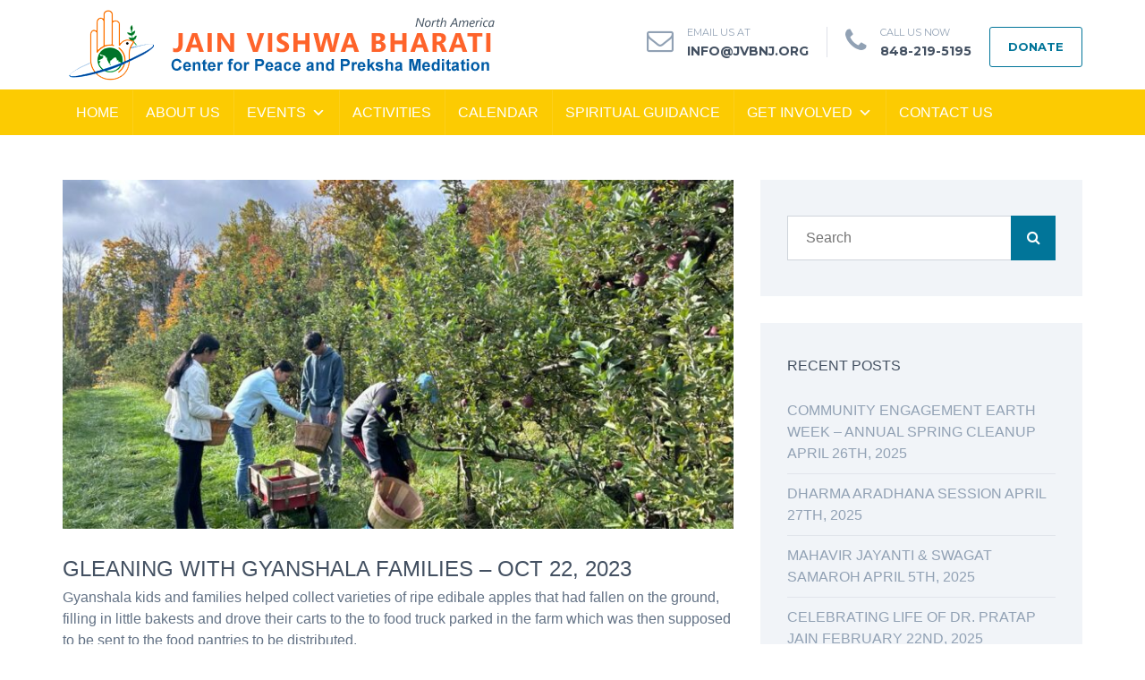

--- FILE ---
content_type: text/html; charset=UTF-8
request_url: https://jvbnewjersey.org/gleaning-with-gyanshala-families-oct-22-2023/
body_size: 14370
content:
<!DOCTYPE html>
<!--[if IE 7]>
<html class="ie ie7" lang="en">
<![endif]-->
<!--[if IE 8]>
<html class="ie ie8" lang="en">
<![endif]-->
<!--[if !(IE 7) | !(IE 8)  ]><!-->
<html lang="en">
<!--<![endif]-->
<head>
<meta charset="UTF-8" />
<meta name="viewport" content="width=device-width, initial-scale=1.0">
<link rel="profile" href="http://gmpg.org/xfn/11" />
<link rel="pingback" href="https://jvbnewjersey.org/xmlrpc.php" />

<!--[if lt IE 9]>
<script src="https://jvbnewjersey.org/wp-content/themes/helpinghands/framework/js/html5.js" type="text/javascript"></script>
<script src="https://jvbnewjersey.org/wp-content/themes/helpinghands/framework/js/respond.min.js" type="text/javascript"></script>
<![endif]-->

<title>Gleaning with Gyanshala Families &#8211; Oct 22,  2023 &#8211; Jain Vishwa Bharati of North America | JVBNA</title>
<meta name='robots' content='max-image-preview:large' />
	<style>img:is([sizes="auto" i], [sizes^="auto," i]) { contain-intrinsic-size: 3000px 1500px }</style>
	<link rel='dns-prefetch' href='//static.addtoany.com' />
<link rel='dns-prefetch' href='//js.stripe.com' />
<link rel='dns-prefetch' href='//platform-api.sharethis.com' />
<link rel="alternate" type="application/rss+xml" title="Jain Vishwa Bharati of North America | JVBNA &raquo; Feed" href="https://jvbnewjersey.org/feed/" />
<link rel="alternate" type="application/rss+xml" title="Jain Vishwa Bharati of North America | JVBNA &raquo; Comments Feed" href="https://jvbnewjersey.org/comments/feed/" />
<script type="text/javascript">
/* <![CDATA[ */
window._wpemojiSettings = {"baseUrl":"https:\/\/s.w.org\/images\/core\/emoji\/16.0.1\/72x72\/","ext":".png","svgUrl":"https:\/\/s.w.org\/images\/core\/emoji\/16.0.1\/svg\/","svgExt":".svg","source":{"concatemoji":"https:\/\/jvbnewjersey.org\/wp-includes\/js\/wp-emoji-release.min.js?ver=6.8.3"}};
/*! This file is auto-generated */
!function(s,n){var o,i,e;function c(e){try{var t={supportTests:e,timestamp:(new Date).valueOf()};sessionStorage.setItem(o,JSON.stringify(t))}catch(e){}}function p(e,t,n){e.clearRect(0,0,e.canvas.width,e.canvas.height),e.fillText(t,0,0);var t=new Uint32Array(e.getImageData(0,0,e.canvas.width,e.canvas.height).data),a=(e.clearRect(0,0,e.canvas.width,e.canvas.height),e.fillText(n,0,0),new Uint32Array(e.getImageData(0,0,e.canvas.width,e.canvas.height).data));return t.every(function(e,t){return e===a[t]})}function u(e,t){e.clearRect(0,0,e.canvas.width,e.canvas.height),e.fillText(t,0,0);for(var n=e.getImageData(16,16,1,1),a=0;a<n.data.length;a++)if(0!==n.data[a])return!1;return!0}function f(e,t,n,a){switch(t){case"flag":return n(e,"\ud83c\udff3\ufe0f\u200d\u26a7\ufe0f","\ud83c\udff3\ufe0f\u200b\u26a7\ufe0f")?!1:!n(e,"\ud83c\udde8\ud83c\uddf6","\ud83c\udde8\u200b\ud83c\uddf6")&&!n(e,"\ud83c\udff4\udb40\udc67\udb40\udc62\udb40\udc65\udb40\udc6e\udb40\udc67\udb40\udc7f","\ud83c\udff4\u200b\udb40\udc67\u200b\udb40\udc62\u200b\udb40\udc65\u200b\udb40\udc6e\u200b\udb40\udc67\u200b\udb40\udc7f");case"emoji":return!a(e,"\ud83e\udedf")}return!1}function g(e,t,n,a){var r="undefined"!=typeof WorkerGlobalScope&&self instanceof WorkerGlobalScope?new OffscreenCanvas(300,150):s.createElement("canvas"),o=r.getContext("2d",{willReadFrequently:!0}),i=(o.textBaseline="top",o.font="600 32px Arial",{});return e.forEach(function(e){i[e]=t(o,e,n,a)}),i}function t(e){var t=s.createElement("script");t.src=e,t.defer=!0,s.head.appendChild(t)}"undefined"!=typeof Promise&&(o="wpEmojiSettingsSupports",i=["flag","emoji"],n.supports={everything:!0,everythingExceptFlag:!0},e=new Promise(function(e){s.addEventListener("DOMContentLoaded",e,{once:!0})}),new Promise(function(t){var n=function(){try{var e=JSON.parse(sessionStorage.getItem(o));if("object"==typeof e&&"number"==typeof e.timestamp&&(new Date).valueOf()<e.timestamp+604800&&"object"==typeof e.supportTests)return e.supportTests}catch(e){}return null}();if(!n){if("undefined"!=typeof Worker&&"undefined"!=typeof OffscreenCanvas&&"undefined"!=typeof URL&&URL.createObjectURL&&"undefined"!=typeof Blob)try{var e="postMessage("+g.toString()+"("+[JSON.stringify(i),f.toString(),p.toString(),u.toString()].join(",")+"));",a=new Blob([e],{type:"text/javascript"}),r=new Worker(URL.createObjectURL(a),{name:"wpTestEmojiSupports"});return void(r.onmessage=function(e){c(n=e.data),r.terminate(),t(n)})}catch(e){}c(n=g(i,f,p,u))}t(n)}).then(function(e){for(var t in e)n.supports[t]=e[t],n.supports.everything=n.supports.everything&&n.supports[t],"flag"!==t&&(n.supports.everythingExceptFlag=n.supports.everythingExceptFlag&&n.supports[t]);n.supports.everythingExceptFlag=n.supports.everythingExceptFlag&&!n.supports.flag,n.DOMReady=!1,n.readyCallback=function(){n.DOMReady=!0}}).then(function(){return e}).then(function(){var e;n.supports.everything||(n.readyCallback(),(e=n.source||{}).concatemoji?t(e.concatemoji):e.wpemoji&&e.twemoji&&(t(e.twemoji),t(e.wpemoji)))}))}((window,document),window._wpemojiSettings);
/* ]]> */
</script>
<style id='wp-emoji-styles-inline-css' type='text/css'>

	img.wp-smiley, img.emoji {
		display: inline !important;
		border: none !important;
		box-shadow: none !important;
		height: 1em !important;
		width: 1em !important;
		margin: 0 0.07em !important;
		vertical-align: -0.1em !important;
		background: none !important;
		padding: 0 !important;
	}
</style>
<link rel='stylesheet' id='wp-block-library-css' href='https://jvbnewjersey.org/wp-includes/css/dist/block-library/style.min.css?ver=6.8.3' type='text/css' media='all' />
<style id='classic-theme-styles-inline-css' type='text/css'>
/*! This file is auto-generated */
.wp-block-button__link{color:#fff;background-color:#32373c;border-radius:9999px;box-shadow:none;text-decoration:none;padding:calc(.667em + 2px) calc(1.333em + 2px);font-size:1.125em}.wp-block-file__button{background:#32373c;color:#fff;text-decoration:none}
</style>
<link rel='stylesheet' id='edd-blocks-css' href='https://jvbnewjersey.org/wp-content/plugins/easy-digital-downloads/includes/blocks/assets/css/edd-blocks.css?ver=3.6.4' type='text/css' media='all' />
<style id='global-styles-inline-css' type='text/css'>
:root{--wp--preset--aspect-ratio--square: 1;--wp--preset--aspect-ratio--4-3: 4/3;--wp--preset--aspect-ratio--3-4: 3/4;--wp--preset--aspect-ratio--3-2: 3/2;--wp--preset--aspect-ratio--2-3: 2/3;--wp--preset--aspect-ratio--16-9: 16/9;--wp--preset--aspect-ratio--9-16: 9/16;--wp--preset--color--black: #000000;--wp--preset--color--cyan-bluish-gray: #abb8c3;--wp--preset--color--white: #ffffff;--wp--preset--color--pale-pink: #f78da7;--wp--preset--color--vivid-red: #cf2e2e;--wp--preset--color--luminous-vivid-orange: #ff6900;--wp--preset--color--luminous-vivid-amber: #fcb900;--wp--preset--color--light-green-cyan: #7bdcb5;--wp--preset--color--vivid-green-cyan: #00d084;--wp--preset--color--pale-cyan-blue: #8ed1fc;--wp--preset--color--vivid-cyan-blue: #0693e3;--wp--preset--color--vivid-purple: #9b51e0;--wp--preset--gradient--vivid-cyan-blue-to-vivid-purple: linear-gradient(135deg,rgba(6,147,227,1) 0%,rgb(155,81,224) 100%);--wp--preset--gradient--light-green-cyan-to-vivid-green-cyan: linear-gradient(135deg,rgb(122,220,180) 0%,rgb(0,208,130) 100%);--wp--preset--gradient--luminous-vivid-amber-to-luminous-vivid-orange: linear-gradient(135deg,rgba(252,185,0,1) 0%,rgba(255,105,0,1) 100%);--wp--preset--gradient--luminous-vivid-orange-to-vivid-red: linear-gradient(135deg,rgba(255,105,0,1) 0%,rgb(207,46,46) 100%);--wp--preset--gradient--very-light-gray-to-cyan-bluish-gray: linear-gradient(135deg,rgb(238,238,238) 0%,rgb(169,184,195) 100%);--wp--preset--gradient--cool-to-warm-spectrum: linear-gradient(135deg,rgb(74,234,220) 0%,rgb(151,120,209) 20%,rgb(207,42,186) 40%,rgb(238,44,130) 60%,rgb(251,105,98) 80%,rgb(254,248,76) 100%);--wp--preset--gradient--blush-light-purple: linear-gradient(135deg,rgb(255,206,236) 0%,rgb(152,150,240) 100%);--wp--preset--gradient--blush-bordeaux: linear-gradient(135deg,rgb(254,205,165) 0%,rgb(254,45,45) 50%,rgb(107,0,62) 100%);--wp--preset--gradient--luminous-dusk: linear-gradient(135deg,rgb(255,203,112) 0%,rgb(199,81,192) 50%,rgb(65,88,208) 100%);--wp--preset--gradient--pale-ocean: linear-gradient(135deg,rgb(255,245,203) 0%,rgb(182,227,212) 50%,rgb(51,167,181) 100%);--wp--preset--gradient--electric-grass: linear-gradient(135deg,rgb(202,248,128) 0%,rgb(113,206,126) 100%);--wp--preset--gradient--midnight: linear-gradient(135deg,rgb(2,3,129) 0%,rgb(40,116,252) 100%);--wp--preset--font-size--small: 13px;--wp--preset--font-size--medium: 20px;--wp--preset--font-size--large: 36px;--wp--preset--font-size--x-large: 42px;--wp--preset--spacing--20: 0.44rem;--wp--preset--spacing--30: 0.67rem;--wp--preset--spacing--40: 1rem;--wp--preset--spacing--50: 1.5rem;--wp--preset--spacing--60: 2.25rem;--wp--preset--spacing--70: 3.38rem;--wp--preset--spacing--80: 5.06rem;--wp--preset--shadow--natural: 6px 6px 9px rgba(0, 0, 0, 0.2);--wp--preset--shadow--deep: 12px 12px 50px rgba(0, 0, 0, 0.4);--wp--preset--shadow--sharp: 6px 6px 0px rgba(0, 0, 0, 0.2);--wp--preset--shadow--outlined: 6px 6px 0px -3px rgba(255, 255, 255, 1), 6px 6px rgba(0, 0, 0, 1);--wp--preset--shadow--crisp: 6px 6px 0px rgba(0, 0, 0, 1);}:where(.is-layout-flex){gap: 0.5em;}:where(.is-layout-grid){gap: 0.5em;}body .is-layout-flex{display: flex;}.is-layout-flex{flex-wrap: wrap;align-items: center;}.is-layout-flex > :is(*, div){margin: 0;}body .is-layout-grid{display: grid;}.is-layout-grid > :is(*, div){margin: 0;}:where(.wp-block-columns.is-layout-flex){gap: 2em;}:where(.wp-block-columns.is-layout-grid){gap: 2em;}:where(.wp-block-post-template.is-layout-flex){gap: 1.25em;}:where(.wp-block-post-template.is-layout-grid){gap: 1.25em;}.has-black-color{color: var(--wp--preset--color--black) !important;}.has-cyan-bluish-gray-color{color: var(--wp--preset--color--cyan-bluish-gray) !important;}.has-white-color{color: var(--wp--preset--color--white) !important;}.has-pale-pink-color{color: var(--wp--preset--color--pale-pink) !important;}.has-vivid-red-color{color: var(--wp--preset--color--vivid-red) !important;}.has-luminous-vivid-orange-color{color: var(--wp--preset--color--luminous-vivid-orange) !important;}.has-luminous-vivid-amber-color{color: var(--wp--preset--color--luminous-vivid-amber) !important;}.has-light-green-cyan-color{color: var(--wp--preset--color--light-green-cyan) !important;}.has-vivid-green-cyan-color{color: var(--wp--preset--color--vivid-green-cyan) !important;}.has-pale-cyan-blue-color{color: var(--wp--preset--color--pale-cyan-blue) !important;}.has-vivid-cyan-blue-color{color: var(--wp--preset--color--vivid-cyan-blue) !important;}.has-vivid-purple-color{color: var(--wp--preset--color--vivid-purple) !important;}.has-black-background-color{background-color: var(--wp--preset--color--black) !important;}.has-cyan-bluish-gray-background-color{background-color: var(--wp--preset--color--cyan-bluish-gray) !important;}.has-white-background-color{background-color: var(--wp--preset--color--white) !important;}.has-pale-pink-background-color{background-color: var(--wp--preset--color--pale-pink) !important;}.has-vivid-red-background-color{background-color: var(--wp--preset--color--vivid-red) !important;}.has-luminous-vivid-orange-background-color{background-color: var(--wp--preset--color--luminous-vivid-orange) !important;}.has-luminous-vivid-amber-background-color{background-color: var(--wp--preset--color--luminous-vivid-amber) !important;}.has-light-green-cyan-background-color{background-color: var(--wp--preset--color--light-green-cyan) !important;}.has-vivid-green-cyan-background-color{background-color: var(--wp--preset--color--vivid-green-cyan) !important;}.has-pale-cyan-blue-background-color{background-color: var(--wp--preset--color--pale-cyan-blue) !important;}.has-vivid-cyan-blue-background-color{background-color: var(--wp--preset--color--vivid-cyan-blue) !important;}.has-vivid-purple-background-color{background-color: var(--wp--preset--color--vivid-purple) !important;}.has-black-border-color{border-color: var(--wp--preset--color--black) !important;}.has-cyan-bluish-gray-border-color{border-color: var(--wp--preset--color--cyan-bluish-gray) !important;}.has-white-border-color{border-color: var(--wp--preset--color--white) !important;}.has-pale-pink-border-color{border-color: var(--wp--preset--color--pale-pink) !important;}.has-vivid-red-border-color{border-color: var(--wp--preset--color--vivid-red) !important;}.has-luminous-vivid-orange-border-color{border-color: var(--wp--preset--color--luminous-vivid-orange) !important;}.has-luminous-vivid-amber-border-color{border-color: var(--wp--preset--color--luminous-vivid-amber) !important;}.has-light-green-cyan-border-color{border-color: var(--wp--preset--color--light-green-cyan) !important;}.has-vivid-green-cyan-border-color{border-color: var(--wp--preset--color--vivid-green-cyan) !important;}.has-pale-cyan-blue-border-color{border-color: var(--wp--preset--color--pale-cyan-blue) !important;}.has-vivid-cyan-blue-border-color{border-color: var(--wp--preset--color--vivid-cyan-blue) !important;}.has-vivid-purple-border-color{border-color: var(--wp--preset--color--vivid-purple) !important;}.has-vivid-cyan-blue-to-vivid-purple-gradient-background{background: var(--wp--preset--gradient--vivid-cyan-blue-to-vivid-purple) !important;}.has-light-green-cyan-to-vivid-green-cyan-gradient-background{background: var(--wp--preset--gradient--light-green-cyan-to-vivid-green-cyan) !important;}.has-luminous-vivid-amber-to-luminous-vivid-orange-gradient-background{background: var(--wp--preset--gradient--luminous-vivid-amber-to-luminous-vivid-orange) !important;}.has-luminous-vivid-orange-to-vivid-red-gradient-background{background: var(--wp--preset--gradient--luminous-vivid-orange-to-vivid-red) !important;}.has-very-light-gray-to-cyan-bluish-gray-gradient-background{background: var(--wp--preset--gradient--very-light-gray-to-cyan-bluish-gray) !important;}.has-cool-to-warm-spectrum-gradient-background{background: var(--wp--preset--gradient--cool-to-warm-spectrum) !important;}.has-blush-light-purple-gradient-background{background: var(--wp--preset--gradient--blush-light-purple) !important;}.has-blush-bordeaux-gradient-background{background: var(--wp--preset--gradient--blush-bordeaux) !important;}.has-luminous-dusk-gradient-background{background: var(--wp--preset--gradient--luminous-dusk) !important;}.has-pale-ocean-gradient-background{background: var(--wp--preset--gradient--pale-ocean) !important;}.has-electric-grass-gradient-background{background: var(--wp--preset--gradient--electric-grass) !important;}.has-midnight-gradient-background{background: var(--wp--preset--gradient--midnight) !important;}.has-small-font-size{font-size: var(--wp--preset--font-size--small) !important;}.has-medium-font-size{font-size: var(--wp--preset--font-size--medium) !important;}.has-large-font-size{font-size: var(--wp--preset--font-size--large) !important;}.has-x-large-font-size{font-size: var(--wp--preset--font-size--x-large) !important;}
:where(.wp-block-post-template.is-layout-flex){gap: 1.25em;}:where(.wp-block-post-template.is-layout-grid){gap: 1.25em;}
:where(.wp-block-columns.is-layout-flex){gap: 2em;}:where(.wp-block-columns.is-layout-grid){gap: 2em;}
:root :where(.wp-block-pullquote){font-size: 1.5em;line-height: 1.6;}
</style>
<link rel='stylesheet' id='contact-form-7-css' href='https://jvbnewjersey.org/wp-content/plugins/contact-form-7/includes/css/styles.css?ver=6.1.4' type='text/css' media='all' />
<link rel='stylesheet' id='wpedon-css' href='https://jvbnewjersey.org/wp-content/plugins/easy-paypal-donation/assets/css/wpedon.css?ver=1.5.3' type='text/css' media='all' />
<link rel='stylesheet' id='pashabd-unslider-css-css' href='https://jvbnewjersey.org/wp-content/plugins/unslider-image/css/unslider-css.css?ver=6.8.3' type='text/css' media='all' />
<link rel='stylesheet' id='edd-styles-css' href='https://jvbnewjersey.org/wp-content/plugins/easy-digital-downloads/assets/build/css/frontend/edd.min.css?ver=3.6.4' type='text/css' media='all' />
<link rel='stylesheet' id='mc4wp-form-themes-css' href='https://jvbnewjersey.org/wp-content/plugins/mailchimp-for-wp/assets/css/form-themes.css?ver=4.10.9' type='text/css' media='all' />
<link rel='stylesheet' id='megamenu-css' href='https://jvbnewjersey.org/wp-content/uploads/maxmegamenu/style.css?ver=815c68' type='text/css' media='all' />
<link rel='stylesheet' id='dashicons-css' href='https://jvbnewjersey.org/wp-includes/css/dashicons.min.css?ver=6.8.3' type='text/css' media='all' />
<link rel='stylesheet' id='sd-bootstrap-css' href='https://jvbnewjersey.org/wp-content/themes/helpinghands/framework/css/bootstrap.css?ver=6.8.3' type='text/css' media='all' />
<link rel='stylesheet' id='stylesheet-css' href='https://jvbnewjersey.org/wp-content/themes/helpinghands/style.css?ver=3' type='text/css' media='all' />
<link rel='stylesheet' id='sd-custom-css-css' href='https://jvbnewjersey.org/wp-content/themes/helpinghands/framework/admin/sd-admin-options/custom-styles.css?ver=6.8.3' type='text/css' media='all' />
<link rel='stylesheet' id='sd-font-awesome-css' href='https://jvbnewjersey.org/wp-content/themes/helpinghands/framework/css/font-awesome.css?ver=6.8.3' type='text/css' media='all' />
<link rel='stylesheet' id='flexslider-css' href='https://jvbnewjersey.org/wp-content/plugins/js_composer/assets/lib/bower/flexslider/flexslider.min.css?ver=4.11.2.1' type='text/css' media='all' />
<link rel='stylesheet' id='sd-prettyphoto-css' href='https://jvbnewjersey.org/wp-content/themes/helpinghands/framework/css/prettyPhoto.css?ver=6.8.3' type='text/css' media='all' />
<link rel='stylesheet' id='addtoany-css' href='https://jvbnewjersey.org/wp-content/plugins/add-to-any/addtoany.min.css?ver=1.16' type='text/css' media='all' />
<link rel='stylesheet' id='bsf-Defaults-css' href='https://jvbnewjersey.org/wp-content/uploads/smile_fonts/Defaults/Defaults.css?ver=6.8.3' type='text/css' media='all' />
<script type="text/javascript" src="https://jvbnewjersey.org/wp-includes/js/jquery/jquery.min.js?ver=3.7.1" id="jquery-core-js"></script>
<script type="text/javascript" src="https://jvbnewjersey.org/wp-includes/js/jquery/jquery-migrate.min.js?ver=3.4.1" id="jquery-migrate-js"></script>
<script type="text/javascript" id="addtoany-core-js-before">
/* <![CDATA[ */
window.a2a_config=window.a2a_config||{};a2a_config.callbacks=[];a2a_config.overlays=[];a2a_config.templates={};
/* ]]> */
</script>
<script type="text/javascript" defer src="https://static.addtoany.com/menu/page.js" id="addtoany-core-js"></script>
<script type="text/javascript" defer src="https://jvbnewjersey.org/wp-content/plugins/add-to-any/addtoany.min.js?ver=1.1" id="addtoany-jquery-js"></script>
<script type="text/javascript" src="//platform-api.sharethis.com/js/sharethis.js#source=googleanalytics-wordpress#product=ga&amp;property=5b3e591a07712f0011378672" id="googleanalytics-platform-sharethis-js"></script>
<link rel="https://api.w.org/" href="https://jvbnewjersey.org/wp-json/" /><link rel="alternate" title="JSON" type="application/json" href="https://jvbnewjersey.org/wp-json/wp/v2/posts/1985" /><link rel="EditURI" type="application/rsd+xml" title="RSD" href="https://jvbnewjersey.org/xmlrpc.php?rsd" />
<meta name="generator" content="WordPress 6.8.3" />
<link rel="canonical" href="https://jvbnewjersey.org/gleaning-with-gyanshala-families-oct-22-2023/" />
<link rel='shortlink' href='https://jvbnewjersey.org/?p=1985' />
<link rel="alternate" title="oEmbed (JSON)" type="application/json+oembed" href="https://jvbnewjersey.org/wp-json/oembed/1.0/embed?url=https%3A%2F%2Fjvbnewjersey.org%2Fgleaning-with-gyanshala-families-oct-22-2023%2F" />
<link rel="alternate" title="oEmbed (XML)" type="text/xml+oembed" href="https://jvbnewjersey.org/wp-json/oembed/1.0/embed?url=https%3A%2F%2Fjvbnewjersey.org%2Fgleaning-with-gyanshala-families-oct-22-2023%2F&#038;format=xml" />
<script type="text/javascript">
window.NREUM||(NREUM={}),__nr_require=function(t,e,n){function r(n){if(!e[n]){var o=e[n]={exports:{}};t[n][0].call(o.exports,function(e){var o=t[n][1][e];return r(o||e)},o,o.exports)}return e[n].exports}if("function"==typeof __nr_require)return __nr_require;for(var o=0;o<n.length;o++)r(n[o]);return r}({1:[function(t,e,n){function r(t){try{s.console&&console.log(t)}catch(e){}}var o,i=t("ee"),a=t(15),s={};try{o=localStorage.getItem("__nr_flags").split(","),console&&"function"==typeof console.log&&(s.console=!0,o.indexOf("dev")!==-1&&(s.dev=!0),o.indexOf("nr_dev")!==-1&&(s.nrDev=!0))}catch(c){}s.nrDev&&i.on("internal-error",function(t){r(t.stack)}),s.dev&&i.on("fn-err",function(t,e,n){r(n.stack)}),s.dev&&(r("NR AGENT IN DEVELOPMENT MODE"),r("flags: "+a(s,function(t,e){return t}).join(", ")))},{}],2:[function(t,e,n){function r(t,e,n,r,o){try{d?d-=1:i("err",[o||new UncaughtException(t,e,n)])}catch(s){try{i("ierr",[s,(new Date).getTime(),!0])}catch(c){}}return"function"==typeof f&&f.apply(this,a(arguments))}function UncaughtException(t,e,n){this.message=t||"Uncaught error with no additional information",this.sourceURL=e,this.line=n}function o(t){i("err",[t,(new Date).getTime()])}var i=t("handle"),a=t(16),s=t("ee"),c=t("loader"),f=window.onerror,u=!1,d=0;c.features.err=!0,t(1),window.onerror=r;try{throw new Error}catch(l){"stack"in l&&(t(8),t(7),"addEventListener"in window&&t(5),c.xhrWrappable&&t(9),u=!0)}s.on("fn-start",function(t,e,n){u&&(d+=1)}),s.on("fn-err",function(t,e,n){u&&(this.thrown=!0,o(n))}),s.on("fn-end",function(){u&&!this.thrown&&d>0&&(d-=1)}),s.on("internal-error",function(t){i("ierr",[t,(new Date).getTime(),!0])})},{}],3:[function(t,e,n){t("loader").features.ins=!0},{}],4:[function(t,e,n){function r(t){}if(window.performance&&window.performance.timing&&window.performance.getEntriesByType){var o=t("ee"),i=t("handle"),a=t(8),s=t(7),c="learResourceTimings",f="addEventListener",u="resourcetimingbufferfull",d="bstResource",l="resource",p="-start",h="-end",m="fn"+p,w="fn"+h,v="bstTimer",y="pushState";t("loader").features.stn=!0,t(6);var g=NREUM.o.EV;o.on(m,function(t,e){var n=t[0];n instanceof g&&(this.bstStart=Date.now())}),o.on(w,function(t,e){var n=t[0];n instanceof g&&i("bst",[n,e,this.bstStart,Date.now()])}),a.on(m,function(t,e,n){this.bstStart=Date.now(),this.bstType=n}),a.on(w,function(t,e){i(v,[e,this.bstStart,Date.now(),this.bstType])}),s.on(m,function(){this.bstStart=Date.now()}),s.on(w,function(t,e){i(v,[e,this.bstStart,Date.now(),"requestAnimationFrame"])}),o.on(y+p,function(t){this.time=Date.now(),this.startPath=location.pathname+location.hash}),o.on(y+h,function(t){i("bstHist",[location.pathname+location.hash,this.startPath,this.time])}),f in window.performance&&(window.performance["c"+c]?window.performance[f](u,function(t){i(d,[window.performance.getEntriesByType(l)]),window.performance["c"+c]()},!1):window.performance[f]("webkit"+u,function(t){i(d,[window.performance.getEntriesByType(l)]),window.performance["webkitC"+c]()},!1)),document[f]("scroll",r,!1),document[f]("keypress",r,!1),document[f]("click",r,!1)}},{}],5:[function(t,e,n){function r(t){for(var e=t;e&&!e.hasOwnProperty(u);)e=Object.getPrototypeOf(e);e&&o(e)}function o(t){s.inPlace(t,[u,d],"-",i)}function i(t,e){return t[1]}var a=t("ee").get("events"),s=t(17)(a),c=t("gos"),f=XMLHttpRequest,u="addEventListener",d="removeEventListener";e.exports=a,"getPrototypeOf"in Object?(r(document),r(window),r(f.prototype)):f.prototype.hasOwnProperty(u)&&(o(window),o(f.prototype)),a.on(u+"-start",function(t,e){if(t[1]){var n=t[1];if("function"==typeof n){var r=c(n,"nr@wrapped",function(){return s(n,"fn-",null,n.name||"anonymous")});this.wrapped=t[1]=r}else"function"==typeof n.handleEvent&&s.inPlace(n,["handleEvent"],"fn-")}}),a.on(d+"-start",function(t){var e=this.wrapped;e&&(t[1]=e)})},{}],6:[function(t,e,n){var r=t("ee").get("history"),o=t(17)(r);e.exports=r,o.inPlace(window.history,["pushState","replaceState"],"-")},{}],7:[function(t,e,n){var r=t("ee").get("raf"),o=t(17)(r),i="equestAnimationFrame";e.exports=r,o.inPlace(window,["r"+i,"mozR"+i,"webkitR"+i,"msR"+i],"raf-"),r.on("raf-start",function(t){t[0]=o(t[0],"fn-")})},{}],8:[function(t,e,n){function r(t,e,n){t[0]=a(t[0],"fn-",null,n)}function o(t,e,n){this.method=n,this.timerDuration="number"==typeof t[1]?t[1]:0,t[0]=a(t[0],"fn-",this,n)}var i=t("ee").get("timer"),a=t(17)(i),s="setTimeout",c="setInterval",f="clearTimeout",u="-start",d="-";e.exports=i,a.inPlace(window,[s,"setImmediate"],s+d),a.inPlace(window,[c],c+d),a.inPlace(window,[f,"clearImmediate"],f+d),i.on(c+u,r),i.on(s+u,o)},{}],9:[function(t,e,n){function r(t,e){d.inPlace(e,["onreadystatechange"],"fn-",s)}function o(){var t=this,e=u.context(t);t.readyState>3&&!e.resolved&&(e.resolved=!0,u.emit("xhr-resolved",[],t)),d.inPlace(t,w,"fn-",s)}function i(t){v.push(t),h&&(g=-g,b.data=g)}function a(){for(var t=0;t<v.length;t++)r([],v[t]);v.length&&(v=[])}function s(t,e){return e}function c(t,e){for(var n in t)e[n]=t[n];return e}t(5);var f=t("ee"),u=f.get("xhr"),d=t(17)(u),l=NREUM.o,p=l.XHR,h=l.MO,m="readystatechange",w=["onload","onerror","onabort","onloadstart","onloadend","onprogress","ontimeout"],v=[];e.exports=u;var y=window.XMLHttpRequest=function(t){var e=new p(t);try{u.emit("new-xhr",[e],e),e.addEventListener(m,o,!1)}catch(n){try{u.emit("internal-error",[n])}catch(r){}}return e};if(c(p,y),y.prototype=p.prototype,d.inPlace(y.prototype,["open","send"],"-xhr-",s),u.on("send-xhr-start",function(t,e){r(t,e),i(e)}),u.on("open-xhr-start",r),h){var g=1,b=document.createTextNode(g);new h(a).observe(b,{characterData:!0})}else f.on("fn-end",function(t){t[0]&&t[0].type===m||a()})},{}],10:[function(t,e,n){function r(t){var e=this.params,n=this.metrics;if(!this.ended){this.ended=!0;for(var r=0;r<d;r++)t.removeEventListener(u[r],this.listener,!1);if(!e.aborted){if(n.duration=(new Date).getTime()-this.startTime,4===t.readyState){e.status=t.status;var i=o(t,this.lastSize);if(i&&(n.rxSize=i),this.sameOrigin){var a=t.getResponseHeader("X-NewRelic-App-Data");a&&(e.cat=a.split(", ").pop())}}else e.status=0;n.cbTime=this.cbTime,f.emit("xhr-done",[t],t),s("xhr",[e,n,this.startTime])}}}function o(t,e){var n=t.responseType;if("json"===n&&null!==e)return e;var r="arraybuffer"===n||"blob"===n||"json"===n?t.response:t.responseText;return h(r)}function i(t,e){var n=c(e),r=t.params;r.host=n.hostname+":"+n.port,r.pathname=n.pathname,t.sameOrigin=n.sameOrigin}var a=t("loader");if(a.xhrWrappable){var s=t("handle"),c=t(11),f=t("ee"),u=["load","error","abort","timeout"],d=u.length,l=t("id"),p=t(14),h=t(13),m=window.XMLHttpRequest;a.features.xhr=!0,t(9),f.on("new-xhr",function(t){var e=this;e.totalCbs=0,e.called=0,e.cbTime=0,e.end=r,e.ended=!1,e.xhrGuids={},e.lastSize=null,p&&(p>34||p<10)||window.opera||t.addEventListener("progress",function(t){e.lastSize=t.loaded},!1)}),f.on("open-xhr-start",function(t){this.params={method:t[0]},i(this,t[1]),this.metrics={}}),f.on("open-xhr-end",function(t,e){"loader_config"in NREUM&&"xpid"in NREUM.loader_config&&this.sameOrigin&&e.setRequestHeader("X-NewRelic-ID",NREUM.loader_config.xpid)}),f.on("send-xhr-start",function(t,e){var n=this.metrics,r=t[0],o=this;if(n&&r){var i=h(r);i&&(n.txSize=i)}this.startTime=(new Date).getTime(),this.listener=function(t){try{"abort"===t.type&&(o.params.aborted=!0),("load"!==t.type||o.called===o.totalCbs&&(o.onloadCalled||"function"!=typeof e.onload))&&o.end(e)}catch(n){try{f.emit("internal-error",[n])}catch(r){}}};for(var a=0;a<d;a++)e.addEventListener(u[a],this.listener,!1)}),f.on("xhr-cb-time",function(t,e,n){this.cbTime+=t,e?this.onloadCalled=!0:this.called+=1,this.called!==this.totalCbs||!this.onloadCalled&&"function"==typeof n.onload||this.end(n)}),f.on("xhr-load-added",function(t,e){var n=""+l(t)+!!e;this.xhrGuids&&!this.xhrGuids[n]&&(this.xhrGuids[n]=!0,this.totalCbs+=1)}),f.on("xhr-load-removed",function(t,e){var n=""+l(t)+!!e;this.xhrGuids&&this.xhrGuids[n]&&(delete this.xhrGuids[n],this.totalCbs-=1)}),f.on("addEventListener-end",function(t,e){e instanceof m&&"load"===t[0]&&f.emit("xhr-load-added",[t[1],t[2]],e)}),f.on("removeEventListener-end",function(t,e){e instanceof m&&"load"===t[0]&&f.emit("xhr-load-removed",[t[1],t[2]],e)}),f.on("fn-start",function(t,e,n){e instanceof m&&("onload"===n&&(this.onload=!0),("load"===(t[0]&&t[0].type)||this.onload)&&(this.xhrCbStart=(new Date).getTime()))}),f.on("fn-end",function(t,e){this.xhrCbStart&&f.emit("xhr-cb-time",[(new Date).getTime()-this.xhrCbStart,this.onload,e],e)})}},{}],11:[function(t,e,n){e.exports=function(t){var e=document.createElement("a"),n=window.location,r={};e.href=t,r.port=e.port;var o=e.href.split("://");!r.port&&o[1]&&(r.port=o[1].split("/")[0].split("@").pop().split(":")[1]),r.port&&"0"!==r.port||(r.port="https"===o[0]?"443":"80"),r.hostname=e.hostname||n.hostname,r.pathname=e.pathname,r.protocol=o[0],"/"!==r.pathname.charAt(0)&&(r.pathname="/"+r.pathname);var i=!e.protocol||":"===e.protocol||e.protocol===n.protocol,a=e.hostname===document.domain&&e.port===n.port;return r.sameOrigin=i&&(!e.hostname||a),r}},{}],12:[function(t,e,n){function r(){}function o(t,e,n){return function(){return i(t,[(new Date).getTime()].concat(s(arguments)),e?null:this,n),e?void 0:this}}var i=t("handle"),a=t(15),s=t(16),c=t("ee").get("tracer"),f=NREUM;"undefined"==typeof window.newrelic&&(newrelic=f);var u=["setPageViewName","setCustomAttribute","setErrorHandler","finished","addToTrace","inlineHit"],d="api-",l=d+"ixn-";a(u,function(t,e){f[e]=o(d+e,!0,"api")}),f.addPageAction=o(d+"addPageAction",!0),e.exports=newrelic,f.interaction=function(){return(new r).get()};var p=r.prototype={createTracer:function(t,e){var n={},r=this,o="function"==typeof e;return i(l+"tracer",[Date.now(),t,n],r),function(){if(c.emit((o?"":"no-")+"fn-start",[Date.now(),r,o],n),o)try{return e.apply(this,arguments)}finally{c.emit("fn-end",[Date.now()],n)}}}};a("setName,setAttribute,save,ignore,onEnd,getContext,end,get".split(","),function(t,e){p[e]=o(l+e)}),newrelic.noticeError=function(t){"string"==typeof t&&(t=new Error(t)),i("err",[t,(new Date).getTime()])}},{}],13:[function(t,e,n){e.exports=function(t){if("string"==typeof t&&t.length)return t.length;if("object"==typeof t){if("undefined"!=typeof ArrayBuffer&&t instanceof ArrayBuffer&&t.byteLength)return t.byteLength;if("undefined"!=typeof Blob&&t instanceof Blob&&t.size)return t.size;if(!("undefined"!=typeof FormData&&t instanceof FormData))try{return JSON.stringify(t).length}catch(e){return}}}},{}],14:[function(t,e,n){var r=0,o=navigator.userAgent.match(/Firefox[\/\s](\d+\.\d+)/);o&&(r=+o[1]),e.exports=r},{}],15:[function(t,e,n){function r(t,e){var n=[],r="",i=0;for(r in t)o.call(t,r)&&(n[i]=e(r,t[r]),i+=1);return n}var o=Object.prototype.hasOwnProperty;e.exports=r},{}],16:[function(t,e,n){function r(t,e,n){e||(e=0),"undefined"==typeof n&&(n=t?t.length:0);for(var r=-1,o=n-e||0,i=Array(o<0?0:o);++r<o;)i[r]=t[e+r];return i}e.exports=r},{}],17:[function(t,e,n){function r(t){return!(t&&"function"==typeof t&&t.apply&&!t[a])}var o=t("ee"),i=t(16),a="nr@original",s=Object.prototype.hasOwnProperty,c=!1;e.exports=function(t){function e(t,e,n,o){function nrWrapper(){var r,a,s,c;try{a=this,r=i(arguments),s="function"==typeof n?n(r,a):n||{}}catch(u){d([u,"",[r,a,o],s])}f(e+"start",[r,a,o],s);try{return c=t.apply(a,r)}catch(l){throw f(e+"err",[r,a,l],s),l}finally{f(e+"end",[r,a,c],s)}}return r(t)?t:(e||(e=""),nrWrapper[a]=t,u(t,nrWrapper),nrWrapper)}function n(t,n,o,i){o||(o="");var a,s,c,f="-"===o.charAt(0);for(c=0;c<n.length;c++)s=n[c],a=t[s],r(a)||(t[s]=e(a,f?s+o:o,i,s))}function f(e,n,r){if(!c){c=!0;try{t.emit(e,n,r)}catch(o){d([o,e,n,r])}c=!1}}function u(t,e){if(Object.defineProperty&&Object.keys)try{var n=Object.keys(t);return n.forEach(function(n){Object.defineProperty(e,n,{get:function(){return t[n]},set:function(e){return t[n]=e,e}})}),e}catch(r){d([r])}for(var o in t)s.call(t,o)&&(e[o]=t[o]);return e}function d(e){try{t.emit("internal-error",e)}catch(n){}}return t||(t=o),e.inPlace=n,e.flag=a,e}},{}],ee:[function(t,e,n){function r(){}function o(t){function e(t){return t&&t instanceof r?t:t?s(t,a,i):i()}function n(n,r,o){t&&t(n,r,o);for(var i=e(o),a=l(n),s=a.length,c=0;c<s;c++)a[c].apply(i,r);var u=f[w[n]];return u&&u.push([v,n,r,i]),i}function d(t,e){m[t]=l(t).concat(e)}function l(t){return m[t]||[]}function p(t){return u[t]=u[t]||o(n)}function h(t,e){c(t,function(t,n){e=e||"feature",w[n]=e,e in f||(f[e]=[])})}var m={},w={},v={on:d,emit:n,get:p,listeners:l,context:e,buffer:h};return v}function i(){return new r}var a="nr@context",s=t("gos"),c=t(15),f={},u={},d=e.exports=o();d.backlog=f},{}],gos:[function(t,e,n){function r(t,e,n){if(o.call(t,e))return t[e];var r=n();if(Object.defineProperty&&Object.keys)try{return Object.defineProperty(t,e,{value:r,writable:!0,enumerable:!1}),r}catch(i){}return t[e]=r,r}var o=Object.prototype.hasOwnProperty;e.exports=r},{}],handle:[function(t,e,n){function r(t,e,n,r){o.buffer([t],r),o.emit(t,e,n)}var o=t("ee").get("handle");e.exports=r,r.ee=o},{}],id:[function(t,e,n){function r(t){var e=typeof t;return!t||"object"!==e&&"function"!==e?-1:t===window?0:a(t,i,function(){return o++})}var o=1,i="nr@id",a=t("gos");e.exports=r},{}],loader:[function(t,e,n){function r(){if(!g++){var t=y.info=NREUM.info,e=u.getElementsByTagName("script")[0];if(t&&t.licenseKey&&t.applicationID&&e){c(w,function(e,n){t[e]||(t[e]=n)});var n="https"===m.split(":")[0]||t.sslForHttp;y.proto=n?"https://":"http://",s("mark",["onload",a()],null,"api");var r=u.createElement("script");r.src=y.proto+t.agent,e.parentNode.insertBefore(r,e)}}}function o(){"complete"===u.readyState&&i()}function i(){s("mark",["domContent",a()],null,"api")}function a(){return(new Date).getTime()}var s=t("handle"),c=t(15),f=window,u=f.document,d="addEventListener",l="attachEvent",p=f.XMLHttpRequest,h=p&&p.prototype;NREUM.o={ST:setTimeout,CT:clearTimeout,XHR:p,REQ:f.Request,EV:f.Event,PR:f.Promise,MO:f.MutationObserver},t(12);var m=""+location,w={beacon:"bam.nr-data.net",errorBeacon:"bam.nr-data.net",agent:"js-agent.newrelic.com/nr-974.min.js"},v=p&&h&&h[d]&&!/CriOS/.test(navigator.userAgent),y=e.exports={offset:a(),origin:m,features:{},xhrWrappable:v};u[d]?(u[d]("DOMContentLoaded",i,!1),f[d]("load",r,!1)):(u[l]("onreadystatechange",o),f[l]("onload",r)),s("mark",["firstbyte",a()],null,"api");var g=0},{}]},{},["loader",2,10,4,3]);
;NREUM.info={beacon:"bam.nr-data.net",errorBeacon:"bam.nr-data.net",licenseKey:"dc2ec105df",applicationID:"22697033",sa:1}
</script>
<meta name="generator" content="Easy Digital Downloads v3.6.4" />
<style>.mc4wp-checkbox-wp-registration-form{clear:both;width:auto;display:block;position:static}.mc4wp-checkbox-wp-registration-form input{float:none;vertical-align:middle;-webkit-appearance:checkbox;width:auto;max-width:21px;margin:0 6px 0 0;padding:0;position:static;display:inline-block!important}.mc4wp-checkbox-wp-registration-form label{float:none;cursor:pointer;width:auto;margin:0 0 16px;display:block;position:static}</style><meta name="generator" content="Powered by Visual Composer - drag and drop page builder for WordPress."/>
<!--[if lte IE 9]><link rel="stylesheet" type="text/css" href="https://jvbnewjersey.org/wp-content/plugins/js_composer/assets/css/vc_lte_ie9.min.css" media="screen"><![endif]--><!--[if IE  8]><link rel="stylesheet" type="text/css" href="https://jvbnewjersey.org/wp-content/plugins/js_composer/assets/css/vc-ie8.min.css" media="screen"><![endif]--><script>
(function() {
	(function (i, s, o, g, r, a, m) {
		i['GoogleAnalyticsObject'] = r;
		i[r] = i[r] || function () {
				(i[r].q = i[r].q || []).push(arguments)
			}, i[r].l = 1 * new Date();
		a = s.createElement(o),
			m = s.getElementsByTagName(o)[0];
		a.async = 1;
		a.src = g;
		m.parentNode.insertBefore(a, m)
	})(window, document, 'script', 'https://google-analytics.com/analytics.js', 'ga');

	ga('create', 'UA-48956467-1', 'auto');
			ga('send', 'pageview');
	})();
</script>
<link rel="icon" href="https://jvbnewjersey.org/wp-content/uploads/2016/05/cropped-Ahimsha-LogoB2-1-32x32.png" sizes="32x32" />
<link rel="icon" href="https://jvbnewjersey.org/wp-content/uploads/2016/05/cropped-Ahimsha-LogoB2-1-192x192.png" sizes="192x192" />
<link rel="apple-touch-icon" href="https://jvbnewjersey.org/wp-content/uploads/2016/05/cropped-Ahimsha-LogoB2-1-180x180.png" />
<meta name="msapplication-TileImage" content="https://jvbnewjersey.org/wp-content/uploads/2016/05/cropped-Ahimsha-LogoB2-1-270x270.png" />
<noscript><style type="text/css"> .wpb_animate_when_almost_visible { opacity: 1; }</style></noscript><style type="text/css">/** Mega Menu CSS: fs **/</style>
</head>
<body class="wp-singular post-template-default single single-post postid-1985 single-format-standard wp-theme-helpinghands sd-theme edd-js-none mega-menu-main-header-menu metaslider-plugin wpb-js-composer js-comp-ver-4.11.2.1 vc_responsive">
<div class="sd-wrapper">
<header id="sd-header" class="clearfix ">

		
	<div class="container sd-logo-menu">
		<div class="sd-logo-menu-content">
			<div class="sd-logo">
									<a href="https://jvbnewjersey.org/" title="Jain Vishwa Bharati of North America | JVBNA" rel="home"> <img src="https://jvbnewjersey.org/wp-content/uploads/2018/08/Logo_JainVishwaBharati-BGTransperent.png" alt="Jain Vishwa Bharati of North America | JVBNA" /></a>
							</div>
			<!-- sd-logo -->
			
												<div class="sd-header-extra">
													<div class="sd-header-extra-email clearfix">
								<i class="fa fa-envelope-o"></i>
								<span>
									<span>EMAIL US AT</span>
									<a href="mailto:info@jvbnj.org" title="Email Us">info@jvbnj.org</a>
								</span>
							</div>
							<!-- sd-header-extra-email -->
																			<div class="sd-header-extra-phone clearfix">
								<i class="fa fa-phone"></i>
								<span class="sd-header-extra-desc">
									<span>CALL US NOW</span>
									<span class="sd-header-ph-number">848-219-5195</span>
								</span>
							</div>
							<!-- sd-header-extra-phone -->
																			<a class="sd-extra-button" href="https://jvbnewjersey.org/donations/" title="DONATE">DONATE</a>
											</div>
					<!-- sd-header-extra -->
							
			
		</div>
		<!-- sd-logo-menu-content -->
	</div>
	<!-- sd-logo-menu -->
		<div id="sd-sticky-wrapper" class="sd-header-style3 ">
		<div id="mega-menu-wrap-main-header-menu" class="sd-header-style3 ">
			<div class="container">
				
	<div class="sd-menu-wrapper clearfix">
		<div class="sd-menu-content">
			<nav class="sd-menu-nav">
				<div id="mega-menu-wrap-main-header-menu" class="mega-menu-wrap"><div class="mega-menu-toggle"><div class="mega-toggle-blocks-left"></div><div class="mega-toggle-blocks-center"></div><div class="mega-toggle-blocks-right"><div class='mega-toggle-block mega-menu-toggle-block mega-toggle-block-1' id='mega-toggle-block-1' tabindex='0'><span class='mega-toggle-label' role='button' aria-expanded='false'><span class='mega-toggle-label-closed'>MENU</span><span class='mega-toggle-label-open'>MENU</span></span></div></div></div><ul id="mega-menu-main-header-menu" class="mega-menu max-mega-menu mega-menu-horizontal mega-no-js" data-event="hover_intent" data-effect="disabled" data-effect-speed="200" data-effect-mobile="disabled" data-effect-speed-mobile="0" data-panel-width=".sd-logo-menu-content" data-mobile-force-width="false" data-second-click="go" data-document-click="collapse" data-vertical-behaviour="standard" data-breakpoint="992" data-unbind="true" data-mobile-state="collapse_all" data-mobile-direction="vertical" data-hover-intent-timeout="300" data-hover-intent-interval="100"><li class="mega-menu-item mega-menu-item-type-post_type mega-menu-item-object-page mega-menu-item-home mega-align-bottom-left mega-menu-flyout mega-menu-item-578" id="mega-menu-item-578"><a class="mega-menu-link" href="https://jvbnewjersey.org/" tabindex="0">Home</a></li><li class="mega-menu-item mega-menu-item-type-post_type mega-menu-item-object-page mega-align-bottom-left mega-menu-flyout mega-menu-item-824" id="mega-menu-item-824"><a class="mega-menu-link" href="https://jvbnewjersey.org/about-us/" tabindex="0">About Us</a></li><li class="mega-menu-item mega-menu-item-type-custom mega-menu-item-object-custom mega-menu-item-has-children mega-align-bottom-left mega-menu-flyout mega-menu-item-1857" id="mega-menu-item-1857"><a class="mega-menu-link" aria-expanded="false" tabindex="0">Events<span class="mega-indicator" aria-hidden="true"></span></a>
<ul class="mega-sub-menu">
<li class="mega-menu-item mega-menu-item-type-post_type mega-menu-item-object-page mega-menu-item-1768" id="mega-menu-item-1768"><a class="mega-menu-link" href="https://jvbnewjersey.org/upcoming-events/">Upcoming Events</a></li><li class="mega-menu-item mega-menu-item-type-post_type mega-menu-item-object-page mega-menu-item-1960" id="mega-menu-item-1960"><a class="mega-menu-link" href="https://jvbnewjersey.org/ongoing-events/">Ongoing Events</a></li><li class="mega-menu-item mega-menu-item-type-post_type mega-menu-item-object-page mega-menu-item-935" id="mega-menu-item-935"><a class="mega-menu-link" href="https://jvbnewjersey.org/past-events/">Past Events</a></li></ul>
</li><li class="mega-menu-item mega-menu-item-type-post_type mega-menu-item-object-page mega-align-bottom-left mega-menu-flyout mega-menu-item-1931" id="mega-menu-item-1931"><a class="mega-menu-link" href="https://jvbnewjersey.org/activities/" tabindex="0">Activities</a></li><li class="mega-menu-item mega-menu-item-type-post_type mega-menu-item-object-page mega-align-bottom-left mega-menu-flyout mega-menu-item-1846" id="mega-menu-item-1846"><a class="mega-menu-link" href="https://jvbnewjersey.org/calendar_old/" tabindex="0">Calendar</a></li><li class="mega-menu-item mega-menu-item-type-post_type mega-menu-item-object-page mega-align-bottom-left mega-menu-flyout mega-menu-item-732" id="mega-menu-item-732"><a class="mega-menu-link" href="https://jvbnewjersey.org/spiritual-guidance/" tabindex="0">Spiritual Guidance</a></li><li class="mega-menu-item mega-menu-item-type-custom mega-menu-item-object-custom mega-menu-item-has-children mega-align-bottom-left mega-menu-flyout mega-menu-item-1855" id="mega-menu-item-1855"><a class="mega-menu-link" aria-expanded="false" tabindex="0">Get Involved<span class="mega-indicator" aria-hidden="true"></span></a>
<ul class="mega-sub-menu">
<li class="mega-menu-item mega-menu-item-type-post_type mega-menu-item-object-page mega-menu-item-1841" id="mega-menu-item-1841"><a class="mega-menu-link" href="https://jvbnewjersey.org/volunteer/">VOLUNTEER</a></li><li class="mega-menu-item mega-menu-item-type-post_type mega-menu-item-object-page mega-menu-item-1443" id="mega-menu-item-1443"><a class="mega-menu-link" href="https://jvbnewjersey.org/donations/">Donate</a></li></ul>
</li><li class="mega-menu-item mega-menu-item-type-post_type mega-menu-item-object-page mega-align-bottom-left mega-menu-flyout mega-menu-item-587" id="mega-menu-item-587"><a class="mega-menu-link" href="https://jvbnewjersey.org/contact-us/" tabindex="0">CONTACT US</a></li></ul></div>			</nav>
		</div>
		<!-- sd-menu-content -->
		<span class="sd-responsive-menu-toggle"><a href="#sidr-main"><i class="fa fa-bars"></i>MENU</a></span>
	</div>
	<!-- sd-menu-wrapper -->
			</div>
		</div>
	</div>
	</header>
<!-- #sd-header -->

<div class="container sd-blog-page">
	<div class="row"> 
		<div class="col-md-8 ">
			<div class="sd-left-col">
									
					<article id="post-1985" class="sd-blog-entry sd-single-blog-entry clearfix sd-single-standard post-1985 post type-post status-publish format-standard has-post-thumbnail hentry category-events"> 
						
<div class="sd-entry-wrapper clearfix">
			<div class="sd-entry-thumb">
			<figure>
				<img src="https://jvbnewjersey.org/wp-content/uploads/2023/12/Copy-of-WhatsApp-Image-2023-10-29-at-11.14.54-AM-770x400.jpeg" class="attachment-sd-blog-thumbs size-sd-blog-thumbs wp-post-image" alt="" decoding="async" fetchpriority="high" />			</figure>
		</div>
		<header>
		<h2 class="sd-entry-title">
			Gleaning with Gyanshala Families &#8211; Oct 22,  2023		</h2>
			</header>
	<div class="sd-entry-content">
		<p>Gyanshala kids and families helped collect varieties of ripe edibale apples that had fallen on the ground, filling in little bakests and drove their carts to the to food truck parked in the farm which was then supposed to be sent to the food pantries to be distributed. </p>
			</div>
	<!-- sd-entry-content -->
</div>
<!-- sd-entry-wrapper --> 
						 					</article>
					<!-- sd-blog-entry -->
				
				<!-- author box -->
<div class="sd-author-box clearfix">
				<div class="sd-author-photo">
				<img alt='' src='https://secure.gravatar.com/avatar/a9c6ed80cfdc47b0fa9894990cd59fdf89f999877d29dccbeb1d024b7c421304?s=165&#038;d=mm&#038;r=g' srcset='https://secure.gravatar.com/avatar/a9c6ed80cfdc47b0fa9894990cd59fdf89f999877d29dccbeb1d024b7c421304?s=330&#038;d=mm&#038;r=g 2x' class='avatar avatar-165 photo' height='165' width='165' loading='lazy' decoding='async'/>			</div>
		<div class="sd-author-bio">
		<h4>
			Pratiti Dugad <br/>
		</h4>
		<ul>
																					<li class="sd-author-rss"><a class="sd-link-trans" href="https://jvbnewjersey.org/author/pratiti/feed/" title="RSS"><i class="fa fa-rss"></i></a> </li>
		</ul>
		<p>
					</p>
		<a class="sd-more sd-author-posts" href="https://jvbnewjersey.org/author/pratiti/" title="All posts by author">VIEW ALL POSTS</a>
	</div>
</div>
							</div>
			<!-- sd-left-col -->
		</div>
		<!-- col-md-8 --> 
				<div class="col-md-4">
			<!--right-col-->

	<div class="sd-right-col">
		<aside id="search-2" class="sd-sidebar-widget clearfix widget_search">
<div class="sd-search">
	<form method="get" action="https://jvbnewjersey.org//">
		<input class="sd-search-input" name="s" type="text" size="25"  maxlength="128" value="" placeholder="Search" />
		<button class="sd-search-button"><i class="fa fa-search"></i></button>
	</form>
</div></aside>
		<aside id="recent-posts-2" class="sd-sidebar-widget clearfix widget_recent_entries">
		<h3 class="sd-sidebar-widget-title">Recent Posts</h3>
		<ul>
											<li>
					<a href="https://jvbnewjersey.org/community-engagement-earth-week-annual-spring-cleanup-april-26th-2025/">Community Engagement Earth Week &#8211; Annual Spring Cleanup April 26th, 2025</a>
									</li>
											<li>
					<a href="https://jvbnewjersey.org/dharma-aradhana-session-april-27th-2025/">Dharma Aradhana Session April 27th, 2025</a>
									</li>
											<li>
					<a href="https://jvbnewjersey.org/mahavir-jayanti-swagat-samaroh-april-5th-2025/">Mahavir Jayanti &amp; Swagat Samaroh April 5th, 2025</a>
									</li>
											<li>
					<a href="https://jvbnewjersey.org/celebrating-life-of-dr-pratap-jain-february-22nd-2025/">Celebrating life of  Dr. Pratap Jain February 22nd, 2025</a>
									</li>
											<li>
					<a href="https://jvbnewjersey.org/mangal-kamana-for-samani-samatva-pragyaji-samani-abhay-pragyaji-january-25-2025/">Mangal Kamana for Samani Samatva Pragyaji &amp; Samani Abhay Pragyaji January 25, 2025</a>
									</li>
					</ul>

		</aside><aside id="archives-2" class="sd-sidebar-widget clearfix widget_archive"><h3 class="sd-sidebar-widget-title">Archives</h3>
			<ul>
					<li><a href='https://jvbnewjersey.org/2025/06/'>June 2025</a></li>
	<li><a href='https://jvbnewjersey.org/2024/06/'>June 2024</a></li>
	<li><a href='https://jvbnewjersey.org/2024/02/'>February 2024</a></li>
	<li><a href='https://jvbnewjersey.org/2023/12/'>December 2023</a></li>
	<li><a href='https://jvbnewjersey.org/2023/07/'>July 2023</a></li>
	<li><a href='https://jvbnewjersey.org/2023/04/'>April 2023</a></li>
	<li><a href='https://jvbnewjersey.org/2023/02/'>February 2023</a></li>
	<li><a href='https://jvbnewjersey.org/2022/03/'>March 2022</a></li>
	<li><a href='https://jvbnewjersey.org/2021/12/'>December 2021</a></li>
	<li><a href='https://jvbnewjersey.org/2021/09/'>September 2021</a></li>
	<li><a href='https://jvbnewjersey.org/2021/06/'>June 2021</a></li>
	<li><a href='https://jvbnewjersey.org/2021/05/'>May 2021</a></li>
	<li><a href='https://jvbnewjersey.org/2021/01/'>January 2021</a></li>
	<li><a href='https://jvbnewjersey.org/2020/08/'>August 2020</a></li>
	<li><a href='https://jvbnewjersey.org/2020/06/'>June 2020</a></li>
	<li><a href='https://jvbnewjersey.org/2020/05/'>May 2020</a></li>
	<li><a href='https://jvbnewjersey.org/2020/04/'>April 2020</a></li>
	<li><a href='https://jvbnewjersey.org/2016/12/'>December 2016</a></li>
	<li><a href='https://jvbnewjersey.org/2016/11/'>November 2016</a></li>
	<li><a href='https://jvbnewjersey.org/2016/10/'>October 2016</a></li>
	<li><a href='https://jvbnewjersey.org/2016/09/'>September 2016</a></li>
	<li><a href='https://jvbnewjersey.org/2016/08/'>August 2016</a></li>
	<li><a href='https://jvbnewjersey.org/2016/07/'>July 2016</a></li>
	<li><a href='https://jvbnewjersey.org/2016/06/'>June 2016</a></li>
	<li><a href='https://jvbnewjersey.org/2016/05/'>May 2016</a></li>
	<li><a href='https://jvbnewjersey.org/2016/04/'>April 2016</a></li>
	<li><a href='https://jvbnewjersey.org/2016/03/'>March 2016</a></li>
	<li><a href='https://jvbnewjersey.org/2016/02/'>February 2016</a></li>
	<li><a href='https://jvbnewjersey.org/2016/01/'>January 2016</a></li>
	<li><a href='https://jvbnewjersey.org/2015/12/'>December 2015</a></li>
	<li><a href='https://jvbnewjersey.org/2015/11/'>November 2015</a></li>
	<li><a href='https://jvbnewjersey.org/2015/10/'>October 2015</a></li>
	<li><a href='https://jvbnewjersey.org/2015/09/'>September 2015</a></li>
	<li><a href='https://jvbnewjersey.org/2015/07/'>July 2015</a></li>
	<li><a href='https://jvbnewjersey.org/2015/06/'>June 2015</a></li>
	<li><a href='https://jvbnewjersey.org/2015/05/'>May 2015</a></li>
	<li><a href='https://jvbnewjersey.org/2015/03/'>March 2015</a></li>
	<li><a href='https://jvbnewjersey.org/2015/01/'>January 2015</a></li>
	<li><a href='https://jvbnewjersey.org/2014/12/'>December 2014</a></li>
	<li><a href='https://jvbnewjersey.org/2014/10/'>October 2014</a></li>
	<li><a href='https://jvbnewjersey.org/2014/09/'>September 2014</a></li>
	<li><a href='https://jvbnewjersey.org/2014/08/'>August 2014</a></li>
	<li><a href='https://jvbnewjersey.org/2014/07/'>July 2014</a></li>
	<li><a href='https://jvbnewjersey.org/2014/06/'>June 2014</a></li>
	<li><a href='https://jvbnewjersey.org/2014/05/'>May 2014</a></li>
	<li><a href='https://jvbnewjersey.org/2014/04/'>April 2014</a></li>
	<li><a href='https://jvbnewjersey.org/2014/03/'>March 2014</a></li>
	<li><a href='https://jvbnewjersey.org/2014/01/'>January 2014</a></li>
			</ul>

			</aside>	</div>
<!-- sd-right-col --> 		</div>
			</div>
	<!-- row -->
</div>
<!-- sd-blog-page -->
<footer id="sd-footer" class="">
	<!-- footer widgets -->
<div class="sd-footer-widgets sd-footer-widgets-3 ">
	<div class="container">
		<div class="row">
			<div class="col-md-4 col-sm-4 sd-footer-sidebar-1">
							</div>
			<div class="col-md-4 col-sm-4 sd-footer-sidebar-2">
				<aside id="a2a_follow_widget-3" class="sd-footer-sidebar-widget clearfix widget_a2a_follow_widget"><div class="a2a_kit a2a_kit_size_32 a2a_follow addtoany_list"><a class="a2a_button_facebook" href="https://www.facebook.com/JVBNA" title="Facebook" rel="noopener" target="_blank"></a><a class="a2a_button_flickr" href="https://www.flickr.com/photos/jvbna" title="Flickr" rel="noopener" target="_blank"></a><a class="a2a_button_youtube_channel" href="https://www.youtube.com/channel/UCXiEBOR5QiUL09gpXBVLB8w" title="YouTube Channel" rel="noopener" target="_blank"></a></div></aside>			</div>
			<div class="col-md-4 col-sm-4 sd-footer-sidebar-3-last">
							</div>
		</div>
		<!-- row -->
	</div>
	<!-- container -->
</div>
<!-- sd-footer-widgets -->	</footer>
<!-- footer end -->
</div>
<!-- sd-wrapper -->
<script type="speculationrules">
{"prefetch":[{"source":"document","where":{"and":[{"href_matches":"\/*"},{"not":{"href_matches":["\/wp-*.php","\/wp-admin\/*","\/wp-content\/uploads\/*","\/wp-content\/*","\/wp-content\/plugins\/*","\/wp-content\/themes\/helpinghands\/*","\/*\\?(.+)","\/checkout\/*"]}},{"not":{"selector_matches":"a[rel~=\"nofollow\"]"}},{"not":{"selector_matches":".no-prefetch, .no-prefetch a"}}]},"eagerness":"conservative"}]}
</script>
	<style>.edd-js-none .edd-has-js, .edd-js .edd-no-js, body.edd-js input.edd-no-js { display: none; }</style>
	<script>/* <![CDATA[ */(function(){var c = document.body.classList;c.remove('edd-js-none');c.add('edd-js');})();/* ]]> */</script>
	<script type="text/javascript" src="https://jvbnewjersey.org/wp-content/plugins/unslider-image/js/unslider.js?ver=1" id="pashabd-unslider-js-js"></script>
<script type="text/javascript" src="https://jvbnewjersey.org/wp-content/plugins/unslider-image/js/active.js?ver=1" id="pashabd-unslider-active-js-js"></script>
<script type="text/javascript" src="https://jvbnewjersey.org/wp-includes/js/comment-reply.min.js?ver=6.8.3" id="comment-reply-js" async="async" data-wp-strategy="async"></script>
<script type="text/javascript" src="https://jvbnewjersey.org/wp-includes/js/dist/hooks.min.js?ver=4d63a3d491d11ffd8ac6" id="wp-hooks-js"></script>
<script type="text/javascript" src="https://jvbnewjersey.org/wp-includes/js/dist/i18n.min.js?ver=5e580eb46a90c2b997e6" id="wp-i18n-js"></script>
<script type="text/javascript" id="wp-i18n-js-after">
/* <![CDATA[ */
wp.i18n.setLocaleData( { 'text direction\u0004ltr': [ 'ltr' ] } );
/* ]]> */
</script>
<script type="text/javascript" src="https://jvbnewjersey.org/wp-content/plugins/contact-form-7/includes/swv/js/index.js?ver=6.1.4" id="swv-js"></script>
<script type="text/javascript" id="contact-form-7-js-before">
/* <![CDATA[ */
var wpcf7 = {
    "api": {
        "root": "https:\/\/jvbnewjersey.org\/wp-json\/",
        "namespace": "contact-form-7\/v1"
    }
};
/* ]]> */
</script>
<script type="text/javascript" src="https://jvbnewjersey.org/wp-content/plugins/contact-form-7/includes/js/index.js?ver=6.1.4" id="contact-form-7-js"></script>
<script type="text/javascript" src="https://js.stripe.com/v3/" id="stripe-js-js"></script>
<script type="text/javascript" id="wpedon-js-extra">
/* <![CDATA[ */
var wpedon = {"ajaxUrl":"https:\/\/jvbnewjersey.org\/wp-admin\/admin-ajax.php","nonce":"0f9be5e42e","opens":"2","cancel":"https:\/\/jvbnewjersey.org\/","return":""};
/* ]]> */
</script>
<script type="text/javascript" src="https://jvbnewjersey.org/wp-content/plugins/easy-paypal-donation/assets/js/wpedon.js?ver=1.5.3" id="wpedon-js"></script>
<script type="text/javascript" id="edd-ajax-js-extra">
/* <![CDATA[ */
var edd_scripts = {"ajaxurl":"https:\/\/jvbnewjersey.org\/wp-admin\/admin-ajax.php","position_in_cart":"","has_purchase_links":"0","already_in_cart_message":"You have already added this item to your cart","empty_cart_message":"Your cart is empty","loading":"Loading","select_option":"Please select an option","is_checkout":"0","default_gateway":"","redirect_to_checkout":"0","checkout_page":"https:\/\/jvbnewjersey.org\/checkout\/","permalinks":"1","quantities_enabled":"","taxes_enabled":"0","current_page":"1985"};
/* ]]> */
</script>
<script type="text/javascript" src="https://jvbnewjersey.org/wp-content/plugins/easy-digital-downloads/assets/build/js/frontend/edd-ajax.js?ver=3.6.4" id="edd-ajax-js"></script>
<script type="text/javascript" src="https://jvbnewjersey.org/wp-content/themes/helpinghands/framework/js/prettyphoto.js?ver=6.8.3" id="sd-pretty-photo-js"></script>
<script type="text/javascript" src="https://jvbnewjersey.org/wp-content/plugins/js_composer/assets/lib/bower/flexslider/jquery.flexslider-min.js?ver=4.11.2.1" id="flexslider-js"></script>
<script type="text/javascript" id="sd-custom-js-extra">
/* <![CDATA[ */
var afp_vars = {"afp_nonce":"c0606010d8","afp_ajax_url":"https:\/\/jvbnewjersey.org\/wp-admin\/admin-ajax.php"};
var sd_add_again_var = {"text":"ADD AGAIN?"};
/* ]]> */
</script>
<script type="text/javascript" src="https://jvbnewjersey.org/wp-content/themes/helpinghands/framework/js/custom.js?ver=6.8.3" id="sd-custom-js"></script>
<script type="text/javascript" src="https://jvbnewjersey.org/wp-includes/js/hoverIntent.min.js?ver=1.10.2" id="hoverIntent-js"></script>
<script type="text/javascript" src="https://jvbnewjersey.org/wp-content/plugins/megamenu/js/maxmegamenu.js?ver=3.7" id="megamenu-js"></script>
</body>
</html>

--- FILE ---
content_type: application/x-javascript
request_url: https://jvbnewjersey.org/wp-content/plugins/unslider-image/js/unslider.js?ver=1
body_size: 1598
content:
/**
 *   Unslider by @idiot
 */
 
(function(jQuery, f) {
	//  If there's no jQuery, Unslider can't work, so kill the operation.
	if(!jQuery) return f;
	
	var Unslider = function() {
		//  Set up our elements
		this.el = f;
		this.items = f;
		
		//  Dimensions
		this.sizes = [];
		this.max = [0,0];
		
		//  Current inded
		this.current = 0;
		
		//  Start/stop timer
		this.interval = f;
				
		//  Set some options
		this.opts = {
			speed: 500,
			delay: 3000, // f for no autoplay
			complete: f, // when a slide's finished
			keys: !f, // keyboard shortcuts - disable if it breaks things
			dots: f, // display ••••o• pagination
			fluid: f // is it a percentage width?,
		};
		
		//  Create a deep clone for methods where context changes
		var _ = this;

		this.init = function(el, opts) {
			this.el = el;
			this.ul = el.children('ul');
			this.max = [el.outerWidth(), el.outerHeight()];			
			this.items = this.ul.children('li').each(this.calculate);
			
			//  Check whether we're passing any options in to Unslider
			this.opts = jQuery.extend(this.opts, opts);
			
			//  Set up the Unslider
			this.setup();
			
			return this;
		};
		
		//  Get the width for an element
		//  Pass a jQuery element as the context with .call(), and the index as a parameter: Unslider.calculate.call(jQuery('li:first'), 0)
		this.calculate = function(index) {
			var me = jQuery(this),
				width = me.outerWidth(), height = me.outerHeight();
			
			//  Add it to the sizes list
			_.sizes[index] = [width, height];
			
			//  Set the max values
			if(width > _.max[0]) _.max[0] = width;
			if(height > _.max[1]) _.max[1] = height;
		};
		
		//  Work out what methods need calling
		this.setup = function() {
			//  Set the main element
			this.el.css({
				overflow: 'hidden',
				width: _.max[0],
				height: this.items.first().outerHeight()
			});
			
			//  Set the relative widths
			this.ul.css({width: (this.items.length * 100) + '%', position: 'relative'});
			this.items.css('width', (100 / this.items.length) + '%');
			
			if(this.opts.delay !== f) {
				this.start();
				this.el.hover(this.stop, this.start);
			}
			
			//  Custom keyboard support
			this.opts.keys && jQuery(document).keydown(this.keys);
			
			//  Dot pagination
			this.opts.dots && this.dots();
			
			//  Little patch for fluid-width sliders. Screw those guys.
			if(this.opts.fluid) {
				var resize = function() {
					_.el.css('width', Math.min(Math.round((_.el.outerWidth() / _.el.parent().outerWidth()) * 100), 100) + '%');
				};
				
				resize();
				jQuery(window).resize(resize);
			}
			
			if(this.opts.arrows) {
				this.el.parent().append('<p class="arrows"><span class="prev">←</span><span class="next">→</span></p>')
					.find('.arrows span').click(function() {
						jQuery.isFunction(_[this.className]) && _[this.className]();
					});
			};
			
			//  Swipe support
			if(jQuery.event.swipe) {
				this.el.on('swipeleft', _.prev).on('swiperight', _.next);
			}
		};
		
		//  Move Unslider to a slide index
		this.move = function(index, cb) {
			//  If it's out of bounds, go to the first slide
			if(!this.items.eq(index).length) index = 0;
			if(index < 0) index = (this.items.length - 1);
			
			var target = this.items.eq(index);
			var obj = {height: target.outerHeight()};
			var speed = cb ? 5 : this.opts.speed;
			
			if(!this.ul.is(':animated')) {			
				//  Handle those pesky dots
				_.el.find('.dot:eq(' + index + ')').addClass('active').siblings().removeClass('active');

				this.el.animate(obj, speed) && this.ul.animate(jQuery.extend({left: '-' + index + '00%'}, obj), speed, function(data) {
					_.current = index;
					jQuery.isFunction(_.opts.complete) && !cb && _.opts.complete(_.el);
				});
			}
		};
		
		//  Autoplay functionality
		this.start = function() {
			_.interval = setInterval(function() {
				_.move(_.current + 1);
			}, _.opts.delay);
		};
		
		//  Stop autoplay
		this.stop = function() {
			_.interval = clearInterval(_.interval);
			return _;
		};
		
		//  Keypresses
		this.keys = function(e) {
			var key = e.which;
			var map = {
				//  Prev/next
				37: _.prev,
				39: _.next,
				
				//  Esc
				27: _.stop
			};
			
			if(jQuery.isFunction(map[key])) {
				map[key]();
			}
		};
		
		//  Arrow navigation
		this.next = function() { return _.stop().move(_.current + 1) };
		this.prev = function() { return _.stop().move(_.current - 1) };
		
		this.dots = function() {
			//  Create the HTML
			var html = '<ol class="dots">';
				jQuery.each(this.items, function(index) { html += '<li class="dot' + (index < 1 ? ' active' : '') + '">' + (index + 1) + '</li>'; });
				html += '</ol>';
			
			//  Add it to the Unslider
			this.el.addClass('has-dots').append(html).find('.dot').click(function() {
				_.move(jQuery(this).index());
			});
		};
	};
	
	//  Create a jQuery plugin
	jQuery.fn.unslider = function(o) {
		var len = this.length;
		
		//  Enable multiple-slider support
		return this.each(function(index) {
			//  Cache a copy of jQuery(this), so it 
			var me = jQuery(this);
			var instance = (new Unslider).init(me, o);
			
			//  Invoke an Unslider instance
			me.data('unslider' + (len > 1 ? '-' + (index + 1) : ''), instance);
		});
	};
})(window.jQuery, false);

--- FILE ---
content_type: text/plain
request_url: https://www.google-analytics.com/j/collect?v=1&_v=j102&a=453395305&t=pageview&_s=1&dl=https%3A%2F%2Fjvbnewjersey.org%2Fgleaning-with-gyanshala-families-oct-22-2023%2F&ul=en-us%40posix&dt=Gleaning%20with%20Gyanshala%20Families%20%E2%80%93%20Oct%2022%2C%202023%20%E2%80%93%20Jain%20Vishwa%20Bharati%20of%20North%20America%20%7C%20JVBNA&sr=1280x720&vp=1280x720&_u=IEBAAEABAAAAACAAI~&jid=1496017873&gjid=1210990611&cid=222633186.1768815810&tid=UA-48956467-1&_gid=583099635.1768815810&_r=1&_slc=1&z=520110521
body_size: -285
content:
2,cG-49L04974XJ

--- FILE ---
content_type: application/x-javascript
request_url: https://jvbnewjersey.org/wp-content/plugins/unslider-image/js/active.js?ver=1
body_size: -267
content:
jQuery(document).ready(function(){
						if(window.chrome) {
				jQuery('.banner_unslider li').css('background-size', '100% 100%');
			}
			
			jQuery('.banner_unslider').unslider({
				fluid: true,
				dots: true,
				speed: 1000
			});
		
			
			
			

		}); 	